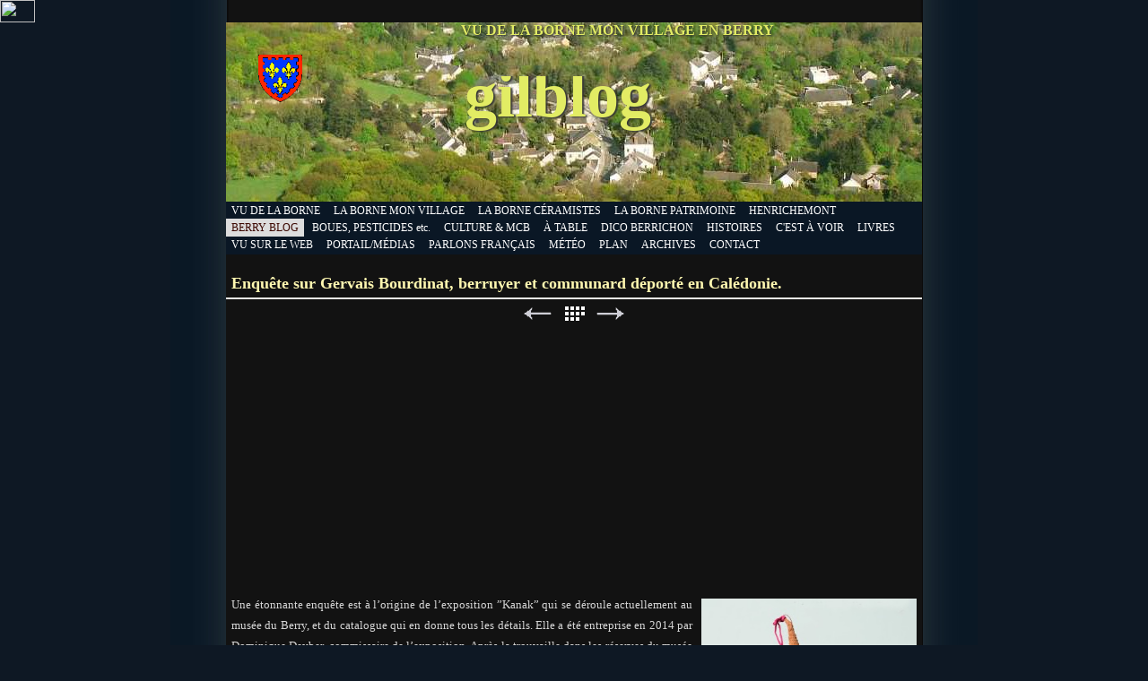

--- FILE ---
content_type: text/html
request_url: https://gilblog.fr/berry_blog/enquete-sur-gervais-bourdin.html
body_size: 7191
content:
<meta name="verify-v1" content="PpMvGOd4gXQy6NbhGQ9sRwAoqj9PcoIDnImF+lAsVHk=" />
<!-- JS-KIT codeword=kwash -->
<meta name="msvalidate.01" content="E9799CE04707FDE14BB8472CF1D06324" />
 <!DOCTYPE html>
<html xmlns="http://www.w3.org/1999/xhtml" xml:lang="fr" lang="fr">
	<head>
		<meta charset="iso-8859-1" />
		<meta http-equiv="X-UA-Compatible" content="IE=edge" />
		<!-- Hotjar Tracking Code for www.gilblog.fr -->
		<script>
		    (function(h,o,t,j,a,r){
		        h.hj=h.hj||function(){(h.hj.q=h.hj.q||[]).push(arguments)};
		        h._hjSettings={hjid:861937,hjsv:6};
		        a=o.getElementsByTagName('head')[0];
		        r=o.createElement('script');r.async=1;
		        r.src=t+h._hjSettings.hjid+j+h._hjSettings.hjsv;
		        a.appendChild(r);
		    })(window,document,'https://static.hotjar.com/c/hotjar-','.js?sv=');
		</script>		<title>Enquête sur Gervais Bourdinat, berruyer et communard déporté en Calédonie. | gilblog | Jean-Pierre Gilbert</title>
		<meta name="author" content="Jean-Pierre Gilbert" />
		<meta name="robots" content="all" />
		<meta name="generator" content="Sandvox 2.10.12" />
		<meta name="viewport" content="width=777" />
		<meta name="verify-v1" content="PpMvGOd4gXQy6NbhGQ9sRwAoqj9PcoIDnImF+lAsVHk=" /> 
		<link rel="shortcut icon" type="image/x-icon" href="../favicon.ico" />
		<link rel="image_src" href="http://www.gilblog.fr/_Media/lorne_passe_de_honikulu_307.jpeg" type="image/jpeg" />
		<link rel="canonical" href="http://www.gilblog.fr/berry_blog/enquete-sur-gervais-bourdin.html" />
		
		<link rel="stylesheet" type="text/css" href="../sandvox_Wall/main.css" title="Wall" /><!--[if lt IE 6]>
		<link rel="stylesheet" type="text/css" href="../sandvox_Wall/ie5win.css" /><![endif]-->
		<!--
		Photo credits for this website's design: <http://www.gilblog.fr/sandvox_Wall/Credits.rtf>
		Licensing for this website's design:     <http://www.gilblog.fr/sandvox_Wall/License.rtf>
		-->
		
		<meta name="verify-v1" content="PpMvGOd4gXQy6NbhGQ9sRwAoqj9PcoIDnImF+lAsVHk=" ><script src="http://www.google-analytics.com/urchin.js" type="text/javascript"></script><script type="text/javascript">_uacct = "UA-1164956-1";urchinTracker();</script>
		<link rel="alternate" type="application/rss+xml" title="RSS" href="http://feeds.rapidfeeds.com/32477/">
		<link rel="alternate" type="application/rss+xml" title="RSS" href="http://feeds.rapidfeeds.com/32477/"
		
	</head>
	<body class="sandvox has-page-title no-sidebar has-custom-banner has-photo-navigation IR" id="www_gilblog_fr" <La Borne, mon village en Berry> <a href="http://www.xiti.com/xiti.asp?s=283702" title="WebAnalytics"><script type="text/javascript"><!--Xt_param = 's=283702&p=';try {Xt_r = top.document.referrer;}catch(e) {Xt_r = document.referrer; }Xt_h = new Date();Xt_i = '<img width="39" height="25" border="0" alt="" ';Xt_i += 'src="http://logv33.xiti.com/hit.xiti?'+Xt_param;Xt_i += '&hl='+Xt_h.getHours()+'x'+Xt_h.getMinutes()+'x'+Xt_h.getSeconds();if(parseFloat(navigator.appVersion)>=4){Xt_s=screen;Xt_i+='&r='+Xt_s.width+'x'+Xt_s.height+'x'+Xt_s.pixelDepth+'x'+Xt_s.colorDepth;}document.write(Xt_i+'&ref='+Xt_r.replace(/[<>"]/g, '').replace(/&/g, '$')+'" title="Internet Audience">');//--></script><noscript>Mesure d'audience ROI statistique webanalytics par <img width="39" height="25" src="http://logv33.xiti.com/hit.xiti?s=283702&p=" alt="WebAnalytics" /></noscript></a>
				<div id="page-container">
			<div id="page">
				<div id="page-top" class="has-logo has-title has-tagline">
					<div id="title">
						<a href="../index.html" class="imageLink"><span id="logo-container"><span id="logo" data-img-src="../_Media/la_borne-berry-2_med.png" data-img-src-hr="../_Media/la_borne-berry-2_med_hr.png" data-alt="" data-width="49" data-height="53" style="width:49px; height:53px;">
									<noscript><img src="../_Media/la_borne-berry-2_med.png" alt="" width="49" height="53" /></noscript>
								</span>
							</span>
						</a>
						<h1 class="title in"><a href="../index.html"><span class="in"><span style="font-size: 64px; font-family: 'Trebuchet MS'; color: rgb(226, 236, 100); "> </span><span style="font-size: 72px; font-family: 'Trebuchet MS'; color: rgb(226, 236, 100); ">gilblog  </span><span style="font-size: 90px; font-family: 'Trebuchet MS', Palatino, Times, serif; color: rgb(226, 236, 100); "> <br />
			
			
			
			
			
			
			
			
			
			
			
			
			
			
			
			
			
			
			
			
			
			
			
			
			
			
			
			
			
			
			
			
			
			
			
			
			</span></span></a></h1>
						<p id="tagline"><span class="in"><span style="color: rgb(226, 236, 100); font-family: Verdana; font-size: 16px; ">   </span><span style="font-size: 16px; font-family: Verdana; color: rgb(226, 236, 100); "><strong>VU DE LA BORNE MON VILLAGE EN BERRY   </strong></span></span></p>
					</div><!-- title -->
					<div id="sitemenu-container">
						<div id="sitemenu">
							<h2 class="hidden">Navigation du site<a href="#page-content" rel="nofollow">[Passer]</a></h2>
							<div id="sitemenu-content">
								<ul>
									<li class="i1 o"><a href="../index.html" title="VU DE LA BORNE MON VILLAGE EN BERRY"><span class="in">VU DE LA BORNE</span></a></li>
									<li class="i2 e"><a href="../la_borne_mon_village/index.html" title="LA BORNE, MON VILLAGE."><span class="in">LA BORNE MON VILLAGE</span></a></li>
									<li class="i3 o"><a href="../la_borne_cote_ceramistes/index.html" target="_blank" title="LA BORNE, CÔTÉ CÉRAMISTES."><span class="in">LA BORNE CÉRAMISTES</span></a></li>
									<li class="i4 e"><a href="../la_borne_cote_patrimoine/index.html" target="_blank" title="LA BORNE, CÔTÉ PATRIMOINE."><span class="in">LA BORNE PATRIMOINE</span></a></li>
									<li class="i5 o"><a href="../petit_blog_dhenrichemont/index.html" title="PETIT BLOG D'HENRICHEMONT."><span class="in">HENRICHEMONT</span></a></li>
									<li class="i6 e currentParent"><a href="index.html" title="BERRY BLOG."><span class="in">BERRY BLOG</span></a></li>
									<li class="i7 o"><a href="../le-blog-des-pesticides/index.html" title="BOUES, PESTICIDES, NUCLÉAIRE &#8230;etc."><span class="in">BOUES, PESTICIDES etc.</span></a></li>
									<li class="i8 e"><a href="../culture--maison-de-la-cultu/index.html" title="CULTURE &amp; MAISON DE LA CULTURE DE BOURGES."><span class="in">CULTURE &amp; MCB</span></a></li>
									<li class="i9 o"><a href="../a_table/index.html" title="À TABLE !"><span class="in">À TABLE</span></a></li>
									<li class="i10 e"><a href="../petit-dictionnaire-berricho/index.html" target="_blank" title="PETIT DICTIONNAIRE BERRICHON"><span class="in">DICO BERRICHON</span></a></li>
									<li class="i11 o"><a href="../les-histoires-de-gilblog/index.html" target="_blank" title="LES HISTOIRES DE GILBLOG."><span class="in">HISTOIRES</span></a></li>
									<li class="i12 e"><a href="../expositions_spectacles/index.html" title="C'EST À VOIR, EXPOSITIONS, SPECTACLES, CONFÉRENCES."><span class="in">C'EST À VOIR</span></a></li>
									<li class="i13 o"><a href="../livres_a_partager/index.html" title="LIVRES À PARTAGER."><span class="in">LIVRES</span></a></li>
									<li class="i14 e"><a href="../vu_sur_le_web/index.html" title="VU SUR LE WEB...."><span class="in">VU SUR LE WEB</span></a></li>
									<li class="i15 o"><a href="https://portail.bastamag.net/" target="_blank" title="Portail.Bastamag.Net"><span class="in">PORTAIL/MÉDIAS</span></a></li>
									<li class="i16 e"><a href="../parlons-francais/index.html" title="PARLONS MIEUX, PARLONS FRANÇAIS."><span class="in">PARLONS FRANÇAIS</span></a></li>
									<li class="i17 o"><a href="http://www.tameteo.com/meteo_Henrichemont-Europe-France-Cher--1-41760.html" title="MÉTÉO LOCALE"><span class="in">MÉTÉO</span></a></li>
									<li class="i18 e"><a href="../plan..html" title="PLAN"><span class="in">PLAN</span></a></li>
									<li class="i19 o"><a href="../gilblog_archives/2007/" target="_blank" title="ARCHIVES"><span class="in">ARCHIVES</span></a></li>
									<li class="i20 e last-item last"><a href="../contact..html" title="CONTACT"><span class="in">CONTACT</span></a></li>
								</ul>
							</div> <!-- /sitemenu-content -->
						</div> <!-- /sitemenu -->
					</div> <!-- sitemenu-container -->
				</div> <!-- page-top -->
				<div class="clear below-page-top"></div>
				<div id="page-content" class="has-photo-navigation">
					<div id="main">
						<div id="main-top"></div>
						<div id="main-content">
							<h2 class="title"><span class="in"><span style="color: rgb(255, 248, 177); font-size: 18px; font-family: Georgia; font-stretch: normal; font-style: normal;">Enquête sur Gervais Bourdinat, berruyer et communard déporté en Calédonie.</span></span></h2>
							<div class="collection-navigation photo-navigation">
								<div id="previous-photo" class="previous-page"><a class="imageLink" href="le-berry-le-diable-et-les.html#previous-photo">Précédent</a></div>
								<div id="next-photo" class="next-page"><a class="imageLink" href="pas-dinternet-pas-de-numeri.html#previous-photo">Suivant</a></div>
								<div id="photo-list" class="collection-index"><a class="imageLink" href="index.html">Liste</a></div>
							</div>
							<div class="article">
								<div class="article-content">
									<div class="RichTextElement">
										<div>
											<div class="first graphic-container wide center">
												<div class="Movie graphic">
													<div class="figure-content">
														<!-- sandvox.YouTubeElement -->
														<div class="YouTubeElement">
															<div class="video">
																<iframe allowFullScreen="true" frameborder="0" id="youtube" mozallowfullscreen="true" src="//www.youtube.com/embed/RykC_9ggn2o?rel=0" title="YouTube video player" webkitAllowFullScreen="true" width="451" height="253" class="graphic"></iframe>
															</div>
														</div>
														<!-- /sandvox.YouTubeElement -->
													</div>
												</div>
											</div>
											<p><span style="color: rgb(214, 214, 214);"><br /></span></p>
											<img src="../_Media/catalogue-exposition-kanak_med_hr.jpeg" alt="catalogue-exposition-kanak" width="240" height="300" class="not-first-item narrow right graphic-container" /><p style="text-align: justify; font-stretch: normal; font-size: 13px; font-family: &quot;Trebuchet MS&quot;;"><span style="color: rgb(214, 214, 214);">Une étonnante enquête est à l&#8217;origine de l&#8217;exposition &#8221;Kanak&#8221; qui se déroule actuellement au musée du Berry, et du catalogue qui en donne tous les détails. Elle a été entreprise en 2014 par Dominique Deyber, commissaire de l&#8217;exposition. Après la trouvaille dans les réserves du musée d&#8217;une massue à bec d&#8217;oiseau provenant de Nouvelle-Calédonie, Dominique Deyber découvre qu&#8217;elle fait partie d&#8217;une donation de 1882 regroupant plusieurs dizaines d&#8217;objets traditionnels kanaks. Une collection offerte à la ville de Bourges par Gervais Bourdinat, un communard né à Bourges en 1831, condamné à la déportation en Nouvelle-Calédonie par un des conseil de guerre créés par le sinistre Thiers. </span></p>
											<img src="../_Media/lorne_passe_de_honikulu_med_hr-3.jpeg" alt="l'Orne passe de Honikulu copie" width="240" height="281" class="not-first-item narrow right graphic-container" /><img src="../_Media/deporte-ile-des-pins_med_hr.jpeg" alt="déporté-ile des-pins" width="241" height="212" class="not-first-item narrow right graphic-container" /><p style="text-align: justify; font-stretch: normal; font-size: 13px; font-family: &quot;Trebuchet MS&quot;;"><span style="color: rgb(214, 214, 214);">Ouvrier charpentier-menuisier établi dans la capitale, Gervais Bourdinat s&#8217;engage en 1871 dans la Garde nationale pour défendre la Commune de Paris contre les versaillais. On le dit &#8220;partisan exalté de la Commune&#8221;. Après l&#8217;écrasement de l&#8217;insurrection, il est condamné au bagne en Nouvelle-Calédonie comme des milliers d&#8217;autres communards. Après une traversée éprouvante de 109 jours encagé sur le même bateau que Louise Michel, il est prisonnier sur l&#8217;île aux pins durant cinq mois. Puis il est autorisé à s&#8217;installer à Nouméa où il reprend son métier de charpentier, re-crée une petite entreprise et fait venir sa femme et son fils. Comme Louise Michel (anticolonialiste avant l&#8217;heure qui s&#8217;intéresse à la culture des peuples kanaks), Gervais Bourdinat découvre les kanaks. Comment pourrait-il les ignorer puisqu&#8217;il les côtoie et qu&#8217;ils se sont illustrés par 25 révoltes de 1843 à 1870. C&#8217;est à cette époque qu&#8217;il commence sa collection. Une collection rare car bien documentée avec pour certains objets traditionnels le nom des chefs kanaks auxquels ils ont appartenus. Toujours citoyen, toujours intéressé par la chose publique, Bourdinat devient conseiller municipal de Nouméa, participe à la modernisation et aux controverses politiques de la ville et devient un notable local. Mais il n&#8217;a pas oublié Bourges et fait don de sa collection à sa ville natale, qui le remercie en le nommant membre correspondant de la commission du musée de Bourges.</span></p>
											<p style="text-align: justify; font-stretch: normal; font-size: 13px; font-family: &quot;Trebuchet MS&quot;;"><span style="color: rgb(214, 214, 214);">Je vous conseille la lecture du catalogue de l&#8217;exposition qui retrace la vie oubliée de Gervais Bourdinat et le contexte historique. Cette vie qui, avec ses nombreux détails, témoigne de la &#8221;petite Histoire&#8221; est en réalité un voyage dans la &#8221;Grande Histoire&#8221;. L&#8217;ouvrage est abondamment illustré de documents de l&#8217;époque, la plupart rares ou inédits, en couleurs et en noir et blanc. </span></p>
											<p style="text-align: justify; font-stretch: normal; font-size: 13px; font-family: &quot;Trebuchet MS&quot;;"><span style="color: rgb(214, 214, 214);">Les kanaks sont présents en Nouvelle Calédonie depuis 1500 ans avant notre ère. Emmanuel Kasarhérou, président du musée du Quai Branly (musée des Arts et Civilisations d'Afrique, d'Asie, d'Océanie et des Amériques), et conseiller scientifique de l&#8217;exposition de Bourges, a écrit plusieurs pages du catalogue. Elles constituent un complément essentiel de l&#8217;enquête de Dominique Deyber en résumant l&#8217;histoire et la culture des kanaks et la colonisation brutale de la Nouvelle Calédonie. Elles situent la collection dans le cadre de l'<em>Inventaire du patrimoine kanak dispersé </em>dont l'objectif est de réaliser un inventaire raisonné des &#339;uvres du patrimoine kanak détenues dans les musées. À l'heure actuelle, 17 000 objets qui appartiennent à la culture kanak, ont été recensés dans 110 musées internationaux.</span></p>
											<p style="text-align: justify; font-stretch: normal;"><em>&gt; <span style="font-size: 13px;">Illustrations. En haut : le catalogue de l&#8217;exposition. En dessous, l</span></em><span style="font-family: &quot;Trebuchet MS&quot;; font-size: 13px;"><em>&#8217;</em></span><span style="font-size: 13px;"><em>Orne qui transporta Bourdinat en Nouvelle Calédonie. En bas, un communard déporté, illustration du journal de l&#8217;Ile des pins réalisé par les prisonniers - 1879.</em></span></p>
											<p style="text-align: justify; font-stretch: normal; font-size: 13px; font-family: &quot;Trebuchet MS&quot;;"><span style="color: rgb(255, 248, 177);"><strong>&gt; "Kanak, enquête sur une collection&#8221;. Catalogue de l&#8217;exposition édité par les musées de Bourges. 50 pages, format 21X27 centimètres. Prix 11 euros.<br />&gt; "Kanak, enquête sur une collection" - jusqu&#8217;au 11 janvier 2021 - Musée du Berry, 4 rue des Arènes 18000 Bourges - Tous les jours de 10h à 12h et de 14h à 18h, le dimanche de 14h à 18h. Fermé le mardi - Tarif 4 euros.</strong></span></p>
											<p style="text-align: justify; font-stretch: normal; font-size: 13px; font-family: &quot;Trebuchet MS&quot;;"><span style="color: rgb(214, 214, 214);">&gt; Lire dans </span><span style="color: rgb(255, 248, 177);">gilblog</span><span style="color: rgb(214, 214, 214);"> : Le don singulier du communard berruyer Gervais Bourdinat à sa ville natale. <strong><a href="http://www.gilblog.fr/berry_blog/le-don-de-gervais-bourdinat.html" style="font-style: italic;">&gt;&gt;&gt; Lien.</a><em>  <br /></em></strong>&gt; La notice biographique de Gervais Bourdinat et celle de son frère Jean, figurent dans le livre </span><span style="color: rgb(255, 248, 177);"><em>&#8221;La Commune et les communards du Cher&#8221;</em></span><span style="color: rgb(214, 214, 214);">, en vente à La Poterne, Cultura, l&#8217;Antidote, etc&#8230;</span></p><p style="text-align: justify; font-stretch: normal; font-size: 13px; font-family: &quot;Trebuchet MS&quot;;"><span style="color: rgb(214, 214, 214);"><em>&gt; L&#8217;association des Amis berrichons de la Commune, qui a apporté son concours à la préparation de cette exposition, bien que non citée, est remerciée par le nom de ses contributeurs. Un geste que les Amis de la Commune ont apprécié.</em><br /></span></p>
											<p style="text-align: justify; font-stretch: normal; font-size: 13px; font-family: &quot;Trebuchet MS&quot;; color: rgb(0, 0, 0);"><br /></p>
											
										</div>
									</div>
								</div> <!-- /article-content -->
								<div class="article-info">
									<div class="timestamp in"><span class="in">22 sept. 2020</span></div>
															<!-- comments -->
															
															
						                                    <div id="disqus_thread"></div>
						                                    
															
															
															<!-- comments -->		</div> <!-- /article-info -->
							</div> <!-- /article -->
						</div> <!-- main-content -->
						<div id="main-bottom"></div>
					</div> <!-- main -->
				</div> <!-- content -->
				<div class="clear below-content"></div>
				<div id="page-bottom">
					<div id="page-bottom-contents">
						<div><span style="color: rgb(184, 238, 254); font-family: &quot;Trebuchet MS&quot;; font-size: 11px;">Gilblog La Borne mon village en Berry, est un blog de clocher, un cyberjournal d&#8217;expression locale et citoyenne. Dans gilblog, lisez des nouvelles de La Borne et du Berry en mots et en images, pages vues sur le web, citations, dico berrichon, coups de gueule et coups de coeur. Tout ça est éclectique, sans prétention et pas toujours sérieux, mais gilblog est amical avant tout. Gilblog, un site web fait à La Borne et réalisé entièrement à la main sur Mac, avec l'excellent  logiciel SandVox. © Photos Marie Emeret &amp; JP Gilbert. © Textes et dessins JP Gilbert. Cartes postales anciennes: collection JP Gilbert. Vignettes : Dover éditions. Toute image ou contenu relevant du droit d&#8217;auteur sera immédiatement retiré(e) en cas de contestation. Les commentaires sont les bienvenus sur ce site. Les avis exprimés ne reflètent pas l'opinion de gilblog, mais celle de leurs auteurs qui en assument l&#8217;entière responsabilité. Tout commentaire vulgaire ou injurieux, ne respectant pas les lois françaises, tout billet insultant ou hors sujet, sera automatiquement revu ou rejeté par le modérateur, ainsi que les messages de type SMS et ceux des trolls. Conformément à la loi, votre adresse IP est enregistrée par l'hébergeur.</span></div>
						<div class="hidden"> <a rel="nofollow" href="#title">[Haut de page]</a></div>
					</div>
				</div> <!-- page-bottom -->
			</div> <!-- container -->
			<div id="extraDiv1"><span></span></div><div id="extraDiv2"><span></span></div><div id="extraDiv3"><span></span></div><div id="extraDiv4"><span></span></div><div id="extraDiv5"><span></span></div><div id="extraDiv6"><span></span></div>
		</div> <!-- specific body type -->
		<script charset="utf-8" src="//ajax.aspnetcdn.com/ajax/jQuery/jquery-1.9.1.min.js"></script>
		<script>
		if (typeof jQuery === 'undefined') document.write('<scr'+'ipt src="../_Resources/jquery-1.9.1.min.js" charset="utf-8"></scr'+'ipt>');
		</script>
		
		<script>
		$(document).ready(function(){var e=window.devicePixelRatio&&window.devicePixelRatio>1?window.devicePixelRatio:1,t=window.innerWidth>window.innerHeight?screen.height:screen.width;$("span[data-img-src-hr]").each(function(){var n=$(this).data("width"),r=$(this).data("height"),i=$(this).data("alt"),s='<img src="',o=e>1&&n<2*t,u=0,a=$(this)[0].attributes;if(o){s+=$(this).data("img-src-hr")}else{s+=$(this).data("img-src")}s+='"';if(i)s+=' alt="'+i+'"';if(n)s+=' width="'+n+'"';if(r)s+=' height="'+r+'"';for(l=a.length;u<l;u++){var f=a[u].name;if(!f.match(/(data-width|data-height|data-alt|data-img-src)/g)){s+=" "+f+'="'+a[u].value+'"'}}s+=" />";$(this).replaceWith($(s))})})
		var disqus_shortname = 'gilblog';
		var disqus_url = 'http://www.gilblog.fr/berry_blog/enquete-sur-gervais-bourdin.html';
		var disqus_title = 'Enquête sur Gervais Bourdinat, berruyer et communard déporté en Calédonie.';
		(function() {
		var dsq = document.createElement('script'); dsq.type = 'text/javascript'; dsq.async = true;
		dsq.charset = 'utf-8';
		dsq.src = '//gilblog.disqus.com/embed.js';
		(document.getElementsByTagName('head')[0] || document.getElementsByTagName('body')[0]).appendChild(dsq);
		})();
		</script>
		<script src="http://www.google-analytics.com/urchin.js" type="text/javascript"></script><script type="text/javascript">_uacct = "UA-1164956-1";urchinTracker();</script>
		
		

	</body>
</html>

--- FILE ---
content_type: text/css
request_url: https://gilblog.fr/sandvox_Wall/main.css
body_size: 5284
content:
@charset "UTF-8";

/*
   css Copyright © 2005-2012 Karelia Software. All rights reserved.
   css released under Creative Commons License  - http://creativecommons.org/licenses/by-sa/2.5/
   All associated graphics belong to their respective owners and are licensed separately.
*/

/* IE7 hacks */

*:first-child+html .gridItem img {
	position:relative;
	top:0px;
}

*:first-child+html .gridItem h3 {
	position:relative;
	top:0px;
}

/* Navigation arrows */
div.text-navigation { text-align:center; margin-bottom:1em;}
div.text-navigation div { display:inline; margin:0px 0.5em; }
.collection-navigation .disabled-navigation { text-indent:-5000px; }

/* 2.0 wrap compatibility. 2.0-compatible designs can further adjust these if they need */
.wide { display:block; }

.narrow.left {   /* Some designs won't respect without !important */
    float:left!important;
    clear:left!important;
}
.narrow.right {
    float:right!important;
    clear:right!important;
}

.wide.left   .graphic, img.wide.left,   .wide.left video,   .wide.left audio   { display:block; margin-left:0px; margin-right:auto; }
.wide.center .graphic, img.wide.center, .wide.center video, .wide.center audio { display:block; margin-left:auto; margin-right:auto; }
.wide.right  .graphic, img.wide.right,  .wide.right video,  .wide.right audio  { display:block; margin-left:auto; margin-right:0px; }


.ImageElement.left, .AudioElement.left { text-align:left; }
.ImageElement.center, .AudioElement.center { text-align:center; }
.ImageElement.right, .AudioElement.right { text-align:right; }

/* Captions should align themselves with the graphic */
.graphic-container.left .caption { text-align:left; }
.graphic-container.center .caption { text-align:center; }
.graphic-container.right .caption { text-align:right; }

/* Inline iframes need to display as a block to layout right */
.graphic iframe { display:block; }

/* Pagelet photo grids should be generally be auto width (some 1.x designs hardcoded an exact width) */
.pagelet .photogrid-index { width:auto; }

/* For content like amazon which forces white background. Design SHOULD set color for A tag and text color. */
.whiteBackground
{
	background-color:white;
}

.article-info
{
	margin-bottom:1em;
}

/* Firefox reduce dotted lines on links */
.photo-navigation a:focus, .replaced a:focus {overflow:hidden;}

/* Disqus correction to prevent overflow scroll bars in some designs */
#dsq-content { overflow:hidden; }
#dsq-content .dsq-auth-header { width: auto!important; }
#dsq-content .dsq-by { margin: 4px 6px 0px 0px; }
#dsq-content .dsq-by a, #dsq-content .dsq-by a:hover { border: 0px none; }
#dsq-content h3 { margin:0px; }

/* Site menus. Don't wrap the top level items, and wrap sub-menu items normaly. */
#sitemenu-content ul li span.in { white-space:nowrap;}
* html #sitemenu-content ul li span.in {white-space: normal}
*:first-child+html #sitemenu-content ul li span.in {white-space: normal}
#sitemenu-content ul ul li span.in {white-space: normal}
#sitemenu-content span.in { position: relative; }

body { word-wrap:break-word; }

/* Make sure scaled-down images look good in IE */
img { -ms-interpolation-mode: bicubic; }

.HTMLElement { overflow:hidden; }

.sandvox_castle_white { display:block; text-indent:-9999px; background:url(../_Resources/sandvox_castle_white.png) no-repeat; margin:auto !important; width:88px; height:45px; }

@media only screen and (-webkit-min-device-pixel-ratio: 1.5), only screen and (min--moz-device-pixel-ratio: 1.5), only screen and (min-resolution: 240dpi) { .sandvox_castle_white { background:url(../_Resources/sandvox_castle_white@2x.png) no-repeat; -moz-background-size:88px 45px; -o-background-size:88px 45px; -webkit-background-size:88px 45px; background-size:88px 45px; } }

.photogrid-index-bottom { clear:left; }

.pagelet {overflow:visible !important;}  .pagelet-body {overflow:visible !important;}  #sidebar {overflow:visible !important;}  #sidebar-container {overflow:visible !important;}  #sidebar-content {overflow:visible !important;} div.callout-content {overflow:visible !important;}

/* MODIFIED, BASED ON THE FOLLOWING BASE CSS AND DEFAULT THEME
*/
/*
 * jQuery Nivo Slider v3.2
 * http://nivo.dev7studios.com
 *
 * Copyright 2012, Dev7studios
 * Free to use and abuse under the MIT license.
 * http://www.opensource.org/licenses/mit-license.php
 */
 
/* The Nivo Slider styles */
.nivoSlider {
	position:relative;
	width:100%;
	height:auto;
	overflow: hidden;
}
.nivoSlider img {
	position:absolute;
	top:0px;
	left:0px;
	max-width: none;
}
.nivo-main-image {
	display: block !important;
	position: relative !important; 
	width: 100% !important;
}

/* If an image is wrapped in a link */
.nivoSlider a.nivo-imageLink {
	position:absolute;
	top:0px;
	left:0px;
	width:100%;
	height:100%;
	border:0;
	padding:0;
	margin:0;
	z-index:6;
	display:none;
	background:white; 
	filter:alpha(opacity=0); 
	opacity:0;
}
/* The slices and boxes in the Slider */
.nivo-slice {
	display:block;
	position:absolute;
	z-index:5;
	height:100%;
	top:0;
}
.nivo-box {
	display:block;
	position:absolute;
	z-index:5;
	overflow:hidden;
}
.nivo-box img { display:block; }

/* Caption styles */
.nivo-caption {
	position:absolute;
	left:0px;
	bottom:0px;
	background:#000;
	color:#fff;
	width:100%;
	z-index:8;
	padding: 5px 10px;
	opacity: 0.8;
	overflow: hidden;
	display: none;
	-moz-opacity: 0.8;
	filter:alpha(opacity=8);
	-webkit-box-sizing: border-box; /* Safari/Chrome, other WebKit */
	-moz-box-sizing: border-box;    /* Firefox, other Gecko */
	box-sizing: border-box;         /* Opera/IE 8+ */
}
.nivo-caption p {
	padding:5px;
	margin:0;
}
.nivo-caption a {
	display:inline !important;
}
.nivo-html-caption {
    display:none;
}
/* Direction nav styles (e.g. Next & Prev) */
.nivo-directionNav a {
	position:absolute;
	top:45%;
	z-index:9;
	cursor:pointer;
}
.nivo-prevNav {
	left:0px;
}
.nivo-nextNav {
	right:0px;
}
/* Control nav styles (e.g. 1,2,3...) */
.nivo-controlNav {
	text-align:center;
}
.nivo-controlNav a {
	cursor:pointer;
}
.nivo-controlNav a.active {
	font-weight:bold;
}

/*
Skin Name: Nivo Slider Default Theme
Skin URI: http://nivo.dev7studios.com
Description: The default skin for the Nivo Slider.
Version: 1.3
Author: Gilbert Pellegrom
Author URI: http://dev7studios.com
Supports Thumbs: true
*/

.nivoSlider {
	position:relative;
	background:#fff url(nivo-images/loading.gif) no-repeat 50% 50%;
    margin-bottom:10px;
	-webkit-box-shadow: 0px 1px 5px 0px rgb(128,128,128);
	-webkit-box-shadow: 0px 1px 5px 0px rgba(0,0,0,0.5);
	-moz-box-shadow: 0px 1px 5px 0px rgb(128,128,128);
	-moz-box-shadow: 0px 1px 5px 0px rgba(0,0,0,0.5);
	box-shadow: 0px 1px 5px 0px rgb(128,128,128);
	box-shadow: 0px 1px 5px 0px rgba(0,0,0,0.5);
}
.nivoSlider img {
	position:absolute;
	top:0px;
	left:0px;
	display:none;
	margin:0 !important;
	border:none !important;
	padding:0 !important;
}
.nivoSlider a {
	border:0;
	display:block;
}

.nivo-controlNav a {
	margin:0 4px;
}

.nivo-dots .nivo-controlNav a {
	display:inline-block;
	width:16px;
	height:16px;
	background:url(nivo-images/bullets.png) no-repeat;
	text-indent:-9999px;
	border:0;
	margin: 0 2px;
}

.nivo-directionNav a {
	display:block;
	width:30px;
	height:30px;
	background:url(nivo-images/arrows.png) no-repeat;
	text-indent:-9999px;
	border:0;
	opacity: 0;
	-webkit-transition: all 200ms ease-in-out;
    -moz-transition: all 200ms ease-in-out;
    -o-transition: all 200ms ease-in-out;
    transition: all 200ms ease-in-out;
}


@media only screen and (-webkit-min-device-pixel-ratio: 1.5),
only screen and (min--moz-device-pixel-ratio: 1.5),
only screen and (min-resolution: 240dpi) {
    .nivo-dots .nivo-controlNav a {
        background:url(nivo-images/bullets@2x.png) no-repeat;
		-moz-background-size: 16px 40px;
		-o-background-size: 16px 40px;
        -webkit-background-size: 16px 40px;
		background-size: 16px 40px;
    }
	.nivo-directionNav a {
		background:url(nivo-images/arrows@2x.png) no-repeat;
		-moz-background-size: 60px 30px;
		-o-background-size: 60px 30px;
        -webkit-background-size: 60px 30px;
		background-size: 60px 30px;
	}
}

.nivoSlider:hover .nivo-directionNav a { opacity: 1; }

a.nivo-nextNav {
	background-position:-30px 0;
	right:15px;
}
a.nivo-prevNav {
	left:15px;
}

.nivo-dots .nivo-controlNav a.active {
	background-position:0 -22px;
}

.nivo-caption {
    font-family: Helvetica, Arial, sans-serif;
}
.nivo-caption a {
    color:#fff;
    border-bottom:1px dotted #fff;
}
.nivo-caption a:hover {
    color:#fff;
}

.nivo-thumbs-enabled {
	width: 100%;
}
.nivo-thumbs-enabled a {
	width: auto;
	height: auto;
	background: none;
	margin-bottom: 5px;
}
.nivo-thumbs-enabled img {
	padding:0 !important; margin:0; background:none !important; border:none;
}

/* Overall pagelet */
div.rssBadge
{
	margin: 10px;
}

/* Small icon option */
img.smallRSSBadgeIcon { vertical-align:middle; }
img.smallRSSBadgeIconLeft { margin-right:3px; }
img.smallRSSBadgeIconRight { margin-left:3px; }

/* Large icon option */
div.largeRSSBadgeIcon, p.largeRSSBadgeIcon
{
	margin: 0 10px;
	text-align:center !important;
}

img.largeRSSBadgeIcon { margin-bottom: 4px; }
p.largeRSSBadgeIcon { margin: 0; }

textarea.fullWidth, input.fullWidth, select.fullWidth {
	width:96%;
	margin:4px 0;
}
textarea.fullWidth, select.fullWidth {
	margin: 4px 1px
}

form.contactElement input.submit {
	width:auto;
	display:block;
	margin-left:auto;
	margin-right:2%;
}
form.contactElement th {
	text-align:right;
	font-weight:normal;
	width:25%;
}

.contactError { color:red; font-weight:bold; }

/* Contact Element For IE 7 */
*:first-child+html form.contactElement input.submit {
	padding:0px 10%;
	min-width: 0px;
}

textarea {
    resize: vertical;
}

form.contactElement p {
	text-align: left;
}

/* 
   css Copyright © 2007-2012 Karelia Software. All rights reserved.
   css released under Creative Commons License 
        - http://creativecommons.org/licenses/by-sa/2.5/ 
   All associated graphics belong to their respective owners 
        and are licensed separately. 
*/


/*
GLOBAL

Try to define style properties as globally as possible. E.g. the basic font setting should be right there for the body element
*/

* { 
	margin:0px;
	padding:0px;
}

body {
	font-family: Georgia, Palatino, Times,serif;
	font-size: 76%; /* as recommended in CSS guide */
	background:#0e1824 url(body-background.jpeg) center repeat-y;
	color:#ddd;
	line-height:1.6;
}

img {
	border:0px #000 none;
}

a {
	color: #eee;
}

a:visited {
	color: #ddd;
}

a:hover, a:active {
	color: #bbb;
}


h5, h6 {
	font-size: 100%;
}


#page {
	width:776px;
	margin:0px auto;
	background: #121212;
}

#title {
	color: #fff;
	overflow: hidden;
	height:200px;
	background: url(default-header.jpeg) center top no-repeat;
	position:relative;

}

#title h1 {
	position: absolute;
	top: 60px;
	left: 250px;
	font-size: 217% !important;
	text-shadow: #333 2px 1px 2px;
	height:90px;
	overflow:hidden;
	line-height:30px;
}

#title h1 a {
	text-decoration:none;
}

#title h1 a:hover {
	text-decoration:underline;
}

#title p {
	margin-left: 250px;
	font-size:120%;
	text-shadow: #333 1px 1px 2px;
	height:56px;
	overflow:hidden;
	line-height:18px;
}

#title h1 a {
	color:inherit;
} 

#logo-container {
	float: left;
	margin: 36px 12px 0px 36px;
}


ul, ol {
	padding-left:2.5em;
}

ul {
	list-style-type:square;
}

dd {
	margin-left: 2.5em;
}


/*
SITEMENU
*/

#sitemenu-content {
	clear:left;
}

#sitemenu-content ul {
	margin:0px 0px 16px 0px;
	padding:1px 6px 1px 0px;
	list-style:none;
	text-align:left;
	background:#0a1725 ;
}

#sitemenu-content ul li {
	display:inline;
	margin:0px;
}

#sitemenu-content span.in {
	padding:3px 6px;
}

#sitemenu-content a,
#sitemenu-content ul li ul li a:hover {
	text-decoration: none;
}

#sitemenu-content a .in {
	color: #fff;
}

#sitemenu-content .currentPage li .in {
	background: transparent;
	color: #ddd;
}

#sitemenu-content .currentPage .in, 
#sitemenu-content .currentParent > a > .in,  
#sitemenu-content .currentParent > .in,
#sitemenu-content a:hover .in,
#sitemenu-content .selected .in {
	background: #ddd;
	color:#3b0700;
}

#sitemenu-content a:hover .in,
#sitemenu-content .selected .in {
	text-decoration: underline;
}

#sitemenu-content ul li ul {
	background: #0a1725;
	margin-top: -2px;
}

#sitemenu-content ul li ul a {
	padding: 0;
}

#sitemenu-content ul li ul li .submenu-indicator {
	top: 10px;
}
#sitemenu-content ul li ul li span.in{
	border-bottom:solid 1px #ddd !important;
}

/* 
MAIN PART 
*/

#main, #sidebar {
	line-height:1.8;
}

#main-content {
	float: right;
	width: 100%;
}

.article, #index, .no-callouts {
	margin-bottom:1em;
	padding:10px 6px 6px 6px;
}


#index .article {
	margin:0px;
	border:0px none;
	background:transparent;
	padding:0px;
	clear:right;
}

.article p {
	margin-bottom: 0.8em;
}

.article-info {
	clear:right;
}

.timestamp {
	text-align:right;
	padding-right:6px;
}

#main h2 {
	color:#efefe7;
	padding:0px 6px;
	border-width: 0px 0px 2px 0px;
	border-color: #efefe7;
	border-style: solid;
}

/*
SIDEBAR & CALLOUTS
*/
body.allow-sidebar #main {
	margin-left:245px;
	padding-top:1px;
}

#sidebar {
	margin-top:1px;
	width:230px;
	float:left;
}

.pagelet {
	margin-bottom:15px;
	padding:0px 0px 2px 0px;
	overflow:hidden;
}

.pagelet h4 {
	margin:4px 0px 4px 0px;
	color:#efefe7;
	padding:1px 6px;
	border-color: #eee;
	border-style: solid;
	border-width: 0px 0px 1px 0px;
}

.pagelet.bordered {
	background:#222;
}

.pagelet.bordered h4 {
}

.pagelet div {
	margin:0px 3px;
}

.pagelet .slider-index div {
	margin:0;
}

.pagelet .slider-index .nivo-dots,
.pagelet .slider-index .nivo-numbers {
	margin-bottom: 30px;
}

.pagelet p {
	margin-bottom: 0.8em;
}


.callout {
	width:230px;
	float:right;
	margin: 0px 0px 0px 10px ;
}

.callout .pagelet.bordered {
	margin-left:-1px;
}

.blockquote-container>.pagelet-body, .blockquote-container>.graphic {
	position: relative;
	background: -30px 0px no-repeat;
	background-image: url(QuotationMarks-Wall.png);
}

.blockquote-container .pagelet-body:after, .blockquote-container .graphic:after {
	display: block;
	position: absolute;
	height: 70px;
	width: 70px;
	bottom: 0px;
	right: 0px;
	content: "";
	background: transparent 45px 50px no-repeat;
	background-image: url(QuotationMarks-Wall.png);
} 

.blockquote-container blockquote {
	margin: 0px 15px 5px 15px;
	padding-left: 10px;
	z-index: 100;
	position: relative;
	font-style: italic;
}


/* 
PHOTO GRID PAGE
*/

.photogrid-index {
    text-align: center;
    margin: auto;
    overflow: hidden; /* for IE 5 Mac */
}

/* IE 6 Hack */
/* Hides from IE5-mac \*/
* html .photogrid-index {
	height:1%; /* for IE 5, 6 Win */
	margin-left:-8px;
}
/* End hide from IE5-mac */

.photogrid-index a {
	text-decoration:none;
	padding:1px 3px;
}
.photogrid-index h3 a:hover {
	text-decoration:underline;
}

.gridItem {
    float: left;
    position:relative;
    width:142px;
    height:180px;	/* room for caption */
	margin:5px;
    padding-top: 10px;
    color:inherit;
    overflow: hidden;
}

body.allow-sidebar .gridItem {
	width: 160px;
}
.gridItem h3 a{ color:#FFF;}

.gridItem h3 {
    font-weight: normal;
    font-size: 100%;
    line-height: 130%;
    color: #3b0700;
    margin: 4px 7px 0px 5px;
	padding: 0px 2px;
    position:absolute;
	top: 140px; /* needs to leave 38px from the bottom of the gridItem */
	width: 128px;
	color: #ddd;
}

body.allow-sidebar .gridItem h3 {
	width:136px;
	margin: 4px 11px 0px 11px; 
}

.gridItem img {
    border: 1px solid #eee;
    margin: auto;
    display:block;
    position: absolute;
    top: 0;
    bottom: 40px;
    right: 0;
    left: 0;
}

* html .gridItem img {
	position:relative;
}

#sidebar .photogrid-index{
	width:auto;
	margin-left:28px;
}

/*
PHOTO NAVIGATION
*/

.photo-navigation {
	position:relative;
    height: 21px;
    width:200px;
    margin:8px auto 8px auto;
}

.photo-navigation div {
	width:34px;
	height:21px;
	position: absolute;
    text-indent: -5000em;
}

.photo-navigation a {
	border-bottom:none;
	display:block;
	width:100%;
	height:100%;
}

#previous-photo	{
    background: url(photo-prev-off.gif)		no-repeat;
    left: 42px;
}
#previous-photo a {
    background: url(photo-prev.gif)		no-repeat;
}

#next-photo {
    background: url(photo-next-off.gif)		no-repeat;
    left: 124px; 
}
#next-photo a {
    background: url(photo-next.gif)		no-repeat;
}

#photo-list {
    background: url(photo-list-off.gif)		no-repeat;
    left: 83px;
}
#photo-list a {
    background: url(photo-list.gif)		no-repeat;
}

.text-navigation #previous-photo, .text-navigation #next-photo, .text-navigation  #photo-list, .text-navigation a, .text-navigation a:hover{
	background:none!important;
	font-weight:bold;
}

.image-controls a {
	border-bottom:none !important;
}

/* IE 6 Hack */
/* Hides from IE5-mac \*/
* html .gridItem img {
	position: relative;
	top:0px;
}

* html .gridItem h3 {
	position: relative;
	top: 0px;
}
/* End hide from IE5-mac */


.collection-navigation {
	margin-top: 6px;
}

.collection-navigation a {
	text-decoration: none;
}


/* 
PAGE BOTTOM
*/
#page-bottom {
	margin-top:12px;
	padding:4px 12px 2px 12px;
	line-height:1.4em;
	background: #0a1725;
	text-align: center;	
}

#page-bottom a {
	color: #ebe8e5;
}

/*
OTHER
*/
.article-thumbnail {
	float:left;
	margin: 5px 10px 5px 0;
	clear:left;
}






/* 
SANDVOX INTERNALS
	
these should be present in every style sheeto ensure that certain classes used by Sandvox to hide and clear elements are respected.
Don't change them unless you have very good reason to do so.
*/

.clear {clear: both; height: 0;}
#main .clear {clear:right;}
.hidden {display:none;}
.narrow {float: right; margin:5px 0 5px 10px;}
img.wide {display: block;}
.ImageElement, .VideoElement { text-align:center;}
.narrow.left{
	margin:5px 10px 5px 0;
}
.narrow.right{
	margin:5px 0 5px 10px;
}
.whiteBackground p, .whiteBackground p a
{
	color:#000;
}
.no-page-title .photo-navigation {margin-top:41px;}

@media only screen and (-webkit-min-device-pixel-ratio: 1.5), only screen and (min--moz-device-pixel-ratio: 1.5), only screen and (min-resolution: 240dpi) {
#title {
 -webkit-background-size: 800px 200px;
    -moz-background-size: 800px 200px;
      -o-background-size: 800px 200px;
         background-size: 800px 200px;
background-image: url(default-header@2x.jpeg);
}

}

.callout-container, .graphic-container { clear:right; }

#title { background-image: url("banner.jpeg"); }

